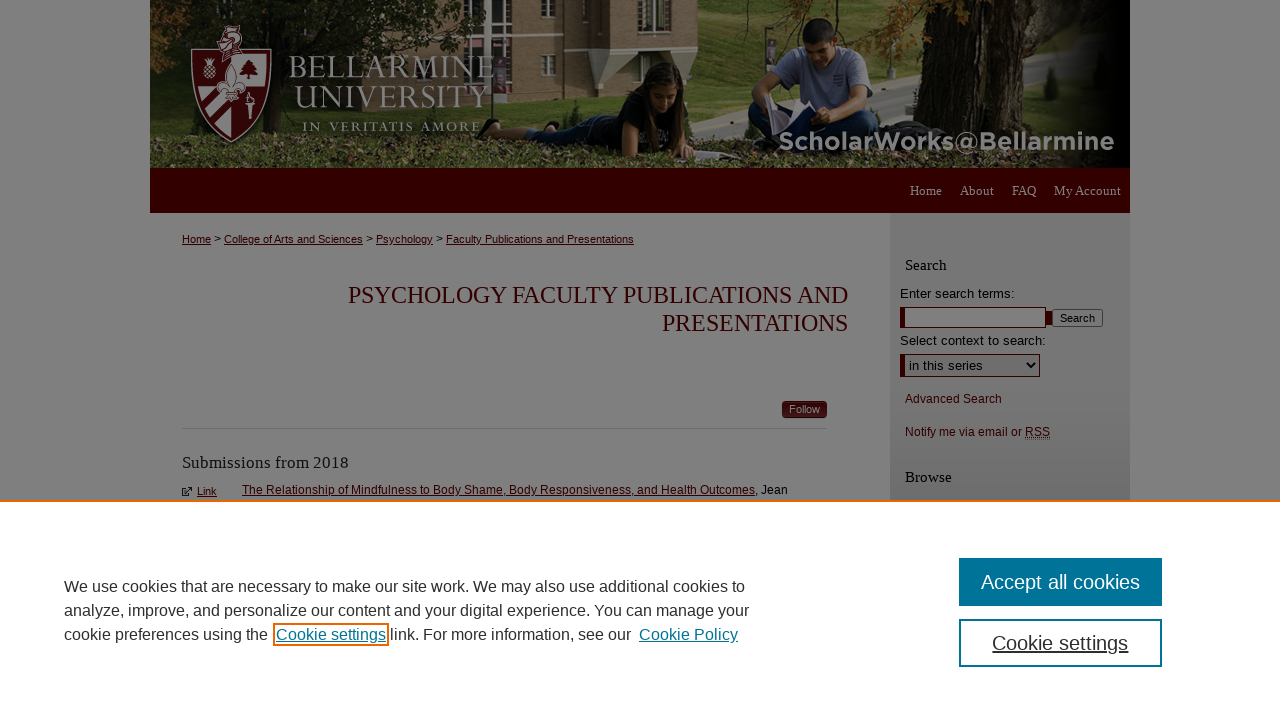

--- FILE ---
content_type: text/html; charset=UTF-8
request_url: https://scholarworks.bellarmine.edu/psychology_fac_pub/
body_size: 4900
content:

<!DOCTYPE html>
<html lang="en">
<head><!-- inj yui3-seed: --><script type='text/javascript' src='//cdnjs.cloudflare.com/ajax/libs/yui/3.6.0/yui/yui-min.js'></script><script type='text/javascript' src='//ajax.googleapis.com/ajax/libs/jquery/1.10.2/jquery.min.js'></script><!-- Adobe Analytics --><script type='text/javascript' src='https://assets.adobedtm.com/4a848ae9611a/d0e96722185b/launch-d525bb0064d8.min.js'></script><script type='text/javascript' src=/assets/nr_browser_production.js></script>

<!-- def.1 -->
<meta charset="utf-8">
<meta name="viewport" content="width=device-width">
<title>
Psychology Faculty Publications and Presentations | Department of Psychology | Bellarmine University
</title>


<!-- FILE meta-tags.inc --><!-- FILE: /srv/sequoia/main/data/assets/site/meta-tags.inc -->
<!-- FILE: meta-tags.inc (cont) -->

<!-- sh.1 -->
<link rel="stylesheet" href="/ir-style.css" type="text/css" media="screen">
<link rel="stylesheet" href="/ir-custom.css" type="text/css" media="screen">
<link rel="stylesheet" href="ir-custom.css" type="text/css" media="screen">
<link rel="stylesheet" href="/ir-local.css" type="text/css" media="screen">
<link rel="stylesheet" href="ir-local.css" type="text/css" media="screen">
<link rel="stylesheet" href="/ir-print.css" type="text/css" media="print">
<link type="text/css" rel="stylesheet" href="/assets/floatbox/floatbox.css">
<link rel="alternate" type="application/rss+xml" title="Site Feed" href="/recent.rss">
<link rel="shortcut icon" href="/favicon.ico" type="image/x-icon">
<!--[if IE]>
<link rel="stylesheet" href="/ir-ie.css" type="text/css" media="screen">
<![endif]-->

<!-- JS -->
<script type="text/javascript" src="/assets/jsUtilities.js"></script>
<script type="text/javascript" src="/assets/footnoteLinks.js"></script>
<script type="text/javascript" src="/assets/scripts/yui-init.pack.js"></script>
<script type="text/javascript" src="/assets/scripts/bepress-init.debug.js"></script>
<script type="text/javascript" src="/assets/scripts/JumpListYUI.pack.js"></script>

<!-- end sh.1 -->




<script type="text/javascript">var pageData = {"page":{"environment":"prod","productName":"bpdg","language":"en","name":"ir_series","businessUnit":"els:rp:st"},"visitor":{}};</script>

</head>
<body >
<!-- FILE /srv/sequoia/main/data/scholarworks.bellarmine.edu/assets/header.pregen --><!-- This is the mobile navbar file. Do not delete or move from the top of header.pregen -->
<!-- FILE: /srv/sequoia/main/data/assets/site/mobile_nav.inc --><!--[if !IE]>-->
<script src="/assets/scripts/dc-mobile/dc-responsive-nav.js"></script>

<header id="mobile-nav" class="nav-down device-fixed-height" style="visibility: hidden;">
  
  
  <nav class="nav-collapse">
    <ul>
      <li class="menu-item active device-fixed-width"><a href="https://scholarworks.bellarmine.edu" title="Home" data-scroll >Home</a></li>
      <li class="menu-item device-fixed-width"><a href="https://scholarworks.bellarmine.edu/do/search/advanced/" title="Search" data-scroll ><i class="icon-search"></i> Search</a></li>
      <li class="menu-item device-fixed-width"><a href="https://scholarworks.bellarmine.edu/communities.html" title="Browse" data-scroll >Browse Collections</a></li>
      <li class="menu-item device-fixed-width"><a href="/cgi/myaccount.cgi?context=psychology_fac_pub" title="My Account" data-scroll >My Account</a></li>
      <li class="menu-item device-fixed-width"><a href="https://scholarworks.bellarmine.edu/about.html" title="About" data-scroll >About</a></li>
      <li class="menu-item device-fixed-width"><a href="https://network.bepress.com" title="Digital Commons Network" data-scroll ><img width="16" height="16" alt="DC Network" style="vertical-align:top;" src="/assets/md5images/8e240588cf8cd3a028768d4294acd7d3.png"> Digital Commons Network™</a></li>
    </ul>
  </nav>
</header>

<script src="/assets/scripts/dc-mobile/dc-mobile-nav.js"></script>
<!--<![endif]-->
<!-- FILE: /srv/sequoia/main/data/scholarworks.bellarmine.edu/assets/header.pregen (cont) -->
<div id="bellarmine">
<div id="container"><a href="#main" class="skiplink" accesskey="2" >Skip to main content</a>

<div id="header">
<!-- FILE: /srv/sequoia/main/data/scholarworks.bellarmine.edu/assets/ir_logo.inc -->

<div id="logo"><a href="http://www.bellarmine.edu/" title="Bellarmine University" >
<img style="width:px;height:px;border:0;" alt="ScholarWorks@Bellarmine" width='365' height='168' src="/assets/md5images/7c3aef479c72ac53feac03b9e2f40f47.png"></a>
</div>

<!-- FILE: /srv/sequoia/main/data/scholarworks.bellarmine.edu/assets/header.pregen (cont) -->
<div id="pagetitle">

<h1><a href="https://scholarworks.bellarmine.edu" title="ScholarWorks@Bellarmine" >ScholarWorks@Bellarmine</a></h1>
</div>
</div><div id="navigation"><!-- FILE: /srv/sequoia/main/data/assets/site/ir_navigation.inc -->

<div id="tabs" role="navigation" aria-label="Main"><ul><li id="tabfour"><a href="https://scholarworks.bellarmine.edu/cgi/myaccount.cgi?context=psychology_fac_pub" title="My Account" ><span>My Account</span></a></li><li id="tabthree"><a href="https://scholarworks.bellarmine.edu/faq.html" title="FAQ" ><span>FAQ</span></a></li><li id="tabtwo"><a href="https://scholarworks.bellarmine.edu/about.html" title="About" ><span>About</span></a></li><li id="tabone"><a href="https://scholarworks.bellarmine.edu" title="Home" ><span>Home</span></a></li></ul></div>

<!-- FILE: /srv/sequoia/main/data/scholarworks.bellarmine.edu/assets/header.pregen (cont) --></div>



<div id="wrapper">
<div id="content">
<div id="main" class="text">

<script type="text/javascript" src="/assets/floatbox/floatbox.js"></script>
<div id="breadcrumb">
<!-- FILE: /srv/sequoia/main/data/assets/site/ir_breadcrumb.inc -->
<div class="crumbs" role="navigation" aria-label="Breadcrumb">
	<p>
			<a href="https://scholarworks.bellarmine.edu" class="ignore" >Home</a>
	 <span aria-hidden="true">&gt;</span> 
		<a href="https://scholarworks.bellarmine.edu/cas" class="ignore" >College of Arts and Sciences</a>
	 <span aria-hidden="true">&gt;</span> 
		<a href="https://scholarworks.bellarmine.edu/psychology" class="ignore" >Psychology</a>
	 <span aria-hidden="true">&gt;</span> 
		<a href="https://scholarworks.bellarmine.edu/psychology_fac_pub" class="ignore" aria-current="page" >Faculty Publications and Presentations</a>
	</p>
</div>
<!-- FILE: /srv/sequoia/main/data/assets/site/ir_series/index.html (cont) --></div>
<!-- FILE: /srv/sequoia/main/data/assets/site/ir_series/ir_series_header.inc --><div id="series-header">
<!-- FILE: /srv/sequoia/main/data/assets/site/ir_series/ir_series_logo.inc -->
<!-- FILE: /srv/sequoia/main/data/assets/site/ir_series/ir_series_header.inc (cont) --><h1 id="series-title"><a href="https://scholarworks.bellarmine.edu/psychology_fac_pub" >Psychology Faculty Publications and Presentations</a></h1></div>
<div class="clear">&nbsp;</div>
<!-- FILE: /srv/sequoia/main/data/assets/site/ir_content_carousel.inc -->
<!-- FILE: /srv/sequoia/main/data/assets/site/ir_series/ir_series_header.inc (cont) -->
<div id="series-home">
<!-- FILE: /srv/sequoia/main/data/assets/site/ir_series/index.html (cont) -->
<div class="intro"><!-- FILE: /srv/sequoia/main/data/assets/site/ir_series/ir_series_intro.inc --><!-- FILE: /srv/sequoia/main/data/assets/site/ir_series/index.html (cont) --></div>
<!-- FILE: /srv/sequoia/main/data/assets/site/ir_pagination_year.inc -->
<p class="publication-follow"><span class="pull-right"><!-- FILE: /srv/sequoia/main/data/assets/site/nw_follow_ctx.inc -->
		<a rel="nofollow" href="https://network.bepress.com/api/follow/subscribe?publication=ODRjM2JlN2UwMmM2MmIxZg%3D%3D&amp;format=html" data-follow-set="publication:ODRjM2JlN2UwMmM2MmIxZg==" title="Follow Psychology Faculty Publications and Presentations" class="btn followable" >Follow</a>
<!-- FILE: /srv/sequoia/main/data/assets/site/ir_pagination_year.inc (cont) --></span></p>
<span class="pagination_jumplist_filename_base" style="display:none">index</span>
	<h3 id="year_2018">
	Submissions from 2018
		<span class="pagination_jumplist_label" style="display:none;">2018</span>
	</h3> 
<!-- FILE: /srv/sequoia/main/data/assets/site/ir_download_link.inc -->
<!-- FILE: /srv/sequoia/main/data/assets/site/ir_pagination_year.inc (cont) -->
	<p class="external"><a href="https://link.springer.com/article/10.1007/s12671-018-1020-2" target=_blank title="External Link to full text of The Relationship of Mindfulness to Body Shame, Body Responsiveness, and Health Outcomes" aria-label="External Link to full text of The Relationship of Mindfulness to Body Shame, Body Responsiveness, and Health Outcomes" >Link</a></p>
<!-- FILE: /srv/sequoia/main/data/assets/site/ir_pagination_item.inc --><p class="article-listing"><a href="https://scholarworks.bellarmine.edu/psychology_fac_pub/4" >The Relationship of Mindfulness to Body Shame, Body Responsiveness, and Health Outcomes</a>, Jean Lamont</p>
<!-- FILE: /srv/sequoia/main/data/assets/site/ir_pagination_year.inc (cont) -->
	<h3 id="year_2016">
	Submissions from 2016
		<span class="pagination_jumplist_label" style="display:none;">2016</span>
	</h3> 
<!-- FILE: /srv/sequoia/main/data/assets/site/ir_download_link.inc -->
<!-- FILE: /srv/sequoia/main/data/assets/site/ir_pagination_year.inc (cont) -->
	<p class="external"><a href="http://journals.sagepub.com/doi/abs/10.1177/0098628315620889" target=_blank title="External Link to full text of Study Abroad in Psychology" aria-label="External Link to full text of Study Abroad in Psychology" >Link</a></p>
<!-- FILE: /srv/sequoia/main/data/assets/site/ir_pagination_item.inc --><p class="article-listing"><a href="https://scholarworks.bellarmine.edu/psychology_fac_pub/2" >Study Abroad in Psychology</a>, Alaina C. Keim et al.</p>
<!-- FILE: /srv/sequoia/main/data/assets/site/ir_pagination_year.inc (cont) -->
<!-- FILE: /srv/sequoia/main/data/assets/site/ir_download_link.inc -->
<!-- FILE: /srv/sequoia/main/data/assets/site/ir_pagination_year.inc (cont) -->
	<p class="pdf"><a href="https://scholarworks.bellarmine.edu/cgi/viewcontent.cgi?article=1000&amp;context=psychology_fac_pub" target="_blank" title="Download PDF of Renaissance Beauty = Today’s Ugly: Socioculturally Relative Appearance Factors and Attractiveness Judgments (465&nbsp;KB)" aria-label="Download PDF of Renaissance Beauty = Today’s Ugly: Socioculturally Relative Appearance Factors and Attractiveness Judgments (465&nbsp;KB)" >PDF</a></p>
<!-- FILE: /srv/sequoia/main/data/assets/site/ir_pagination_item.inc --><p class="article-listing"><a href="https://scholarworks.bellarmine.edu/psychology_fac_pub/1" >Renaissance Beauty = Today’s Ugly: Socioculturally Relative Appearance Factors and Attractiveness Judgments</a>, Don Osborn</p>
<!-- FILE: /srv/sequoia/main/data/assets/site/ir_pagination_year.inc (cont) -->
	<h3 id="year_2015">
	Submissions from 2015
		<span class="pagination_jumplist_label" style="display:none;">2015</span>
	</h3> 
<!-- FILE: /srv/sequoia/main/data/assets/site/ir_download_link.inc -->
<!-- FILE: /srv/sequoia/main/data/assets/site/ir_pagination_year.inc (cont) -->
	<p class="external"><a href="http://www.sciencedirect.com/science/article/pii/S0091743515002637" target=_blank title="External Link to full text of Exercise Facilitates Smoking Cessation Indirectly via Improvements In Smoking-Specific Self-Efficacy: Prospective Cohort Study Among a National Sample of Young Smokers" aria-label="External Link to full text of Exercise Facilitates Smoking Cessation Indirectly via Improvements In Smoking-Specific Self-Efficacy: Prospective Cohort Study Among a National Sample of Young Smokers" >Link</a></p>
<!-- FILE: /srv/sequoia/main/data/assets/site/ir_pagination_item.inc --><p class="article-listing"><a href="https://scholarworks.bellarmine.edu/psychology_fac_pub/3" >Exercise Facilitates Smoking Cessation Indirectly via Improvements In Smoking-Specific Self-Efficacy: Prospective Cohort Study Among a National Sample of Young Smokers</a>, Paul D. Loprinzi, Jerome F. Walker, and Christy D. Wolfe</p>
<!-- FILE: /srv/sequoia/main/data/assets/site/ir_pagination_year.inc (cont) -->
<!-- FILE: /srv/sequoia/main/data/assets/site/ir_series/index.html (cont) -->
<div class="clearboth">&nbsp;</div>
<!-- FILE: /srv/sequoia/main/data/assets/site/adjacent_pagination.inc -->
<!-- FILE: /srv/sequoia/main/data/assets/site/ir_series/index.html (cont) -->
</div>
<!-- FILE /srv/sequoia/main/data/assets/site/footer.pregen --></div>
	<div class="verticalalign">&nbsp;</div>
	<div class="clear">&nbsp;</div>

</div>

	<div id="sidebar" role="complementary">
	<!-- FILE: /srv/sequoia/main/data/assets/site/ir_sidebar_7_8.inc -->

	<!-- FILE: /srv/sequoia/main/data/assets/site/ir_sidebar_sort_sba.inc --><!-- FILE: /srv/sequoia/main/data/assets/site/ir_sidebar_custom_upper_7_8.inc -->

<!-- FILE: /srv/sequoia/main/data/assets/site/ir_sidebar_sort_sba.inc (cont) -->
<!-- FILE: /srv/sequoia/main/data/assets/site/ir_sidebar_search_7_8.inc --><h2>Search</h2>


	
<form method='get' action='https://scholarworks.bellarmine.edu/do/search/' id="sidebar-search">
	<label for="search" accesskey="4">
		Enter search terms:
	</label>
		<div>
			<span class="border">
				<input type="text" name='q' class="search" id="search">
			</span> 
			<input type="submit" value="Search" class="searchbutton" style="font-size:11px;">
		</div>
	<label for="context">
		Select context to search:
	</label> 
		<div>
			<span class="border">
				<select name="fq" id="context">
					
					
						<option value='virtual_ancestor_link:"https://scholarworks.bellarmine.edu/psychology_fac_pub"'>in this series</option>
					
					
					
					<option value='virtual_ancestor_link:"https://scholarworks.bellarmine.edu"'>in this repository</option>
					<option value='virtual_ancestor_link:"http:/"'>across all repositories</option>
				</select>
			</span>
		</div>
</form>

<p class="advanced">
	
	
		<a href="https://scholarworks.bellarmine.edu/do/search/advanced/?fq=virtual_ancestor_link:%22https://scholarworks.bellarmine.edu/psychology_fac_pub%22" >
			Advanced Search
		</a>
	
</p>
<!-- FILE: /srv/sequoia/main/data/assets/site/ir_sidebar_sort_sba.inc (cont) -->
<!-- FILE: /srv/sequoia/main/data/assets/site/ir_sidebar_notify_7_8.inc -->


	<ul id="side-notify">
		<li class="notify">
			<a href="https://scholarworks.bellarmine.edu/psychology_fac_pub/announcements.html" title="Email or RSS Notifications" >
				Notify me via email or <acronym title="Really Simple Syndication">RSS</acronym>
			</a>
		</li>
	</ul>



<!-- FILE: /srv/sequoia/main/data/assets/site/urc_badge.inc -->






<!-- FILE: /srv/sequoia/main/data/assets/site/ir_sidebar_notify_7_8.inc (cont) -->

<!-- FILE: /srv/sequoia/main/data/assets/site/ir_sidebar_sort_sba.inc (cont) -->
<!-- FILE: /srv/sequoia/main/data/assets/site/ir_sidebar_custom_middle_7_8.inc --><!-- FILE: /srv/sequoia/main/data/assets/site/ir_sidebar_sort_sba.inc (cont) -->
<!-- FILE: /srv/sequoia/main/data/assets/site/ir_sidebar_browse.inc --><h2>Browse</h2>
<ul id="side-browse">


<li class="collections"><a href="https://scholarworks.bellarmine.edu/communities.html" title="Browse by Collections" >Collections</a></li>
<li class="discipline-browser"><a href="https://scholarworks.bellarmine.edu/do/discipline_browser/disciplines" title="Browse by Disciplines" >Disciplines</a></li>
<li class="author"><a href="https://scholarworks.bellarmine.edu/authors.html" title="Browse by Author" >Authors</a></li>


</ul>
<!-- FILE: /srv/sequoia/main/data/assets/site/ir_sidebar_sort_sba.inc (cont) -->
<!-- FILE: /srv/sequoia/main/data/scholarworks.bellarmine.edu/assets/ir_sidebar_author_7_8.inc --><h2>Author Corner</h2>






	<ul id="side-author">
		<li class="faq">
			<a href="https://scholarworks.bellarmine.edu/faq.html" title="Author FAQ" >
				Author FAQ
			</a>
		</li>
		
		
		
			<li class="submit">
				<a href="https://scholarworks.bellarmine.edu/cgi/ir_submit.cgi?context=psychology_fac_pub" >
					Submit Research
				</a>
			</li>
		
	</ul>


<!-- FILE: /srv/sequoia/main/data/assets/site/ir_sidebar_sort_sba.inc (cont) -->
<!-- FILE: /srv/sequoia/main/data/assets/site/ir_sidebar_custom_lower_7_8.inc --><!-- FILE: /srv/sequoia/main/data/assets/site/ir_sidebar_homepage_links_7_8.inc -->

<!-- FILE: /srv/sequoia/main/data/assets/site/ir_sidebar_custom_lower_7_8.inc (cont) -->
	



<!-- FILE: /srv/sequoia/main/data/assets/site/ir_sidebar_sort_sba.inc (cont) -->
<!-- FILE: /srv/sequoia/main/data/assets/site/ir_sidebar_sw_links_7_8.inc -->

	
		
	


	<!-- FILE: /srv/sequoia/main/data/assets/site/ir_sidebar_sort_sba.inc (cont) -->

<!-- FILE: /srv/sequoia/main/data/assets/site/ir_sidebar_geolocate.inc --><!-- FILE: /srv/sequoia/main/data/assets/site/ir_geolocate_enabled_and_displayed.inc -->

<!-- FILE: /srv/sequoia/main/data/assets/site/ir_sidebar_geolocate.inc (cont) -->

<!-- FILE: /srv/sequoia/main/data/assets/site/ir_sidebar_sort_sba.inc (cont) -->
<!-- FILE: /srv/sequoia/main/data/assets/site/ir_sidebar_custom_lowest_7_8.inc -->


<!-- FILE: /srv/sequoia/main/data/assets/site/ir_sidebar_sort_sba.inc (cont) -->
<!-- FILE: /srv/sequoia/main/data/assets/site/ir_sidebar_7_8.inc (cont) -->

		



<!-- FILE: /srv/sequoia/main/data/assets/site/footer.pregen (cont) -->
	<div class="verticalalign">&nbsp;</div>
	</div>

</div>

<!-- FILE: /srv/sequoia/main/data/assets/site/ir_footer_content.inc --><div id="footer" role="contentinfo">
	
	
	<!-- FILE: /srv/sequoia/main/data/assets/site/ir_bepress_logo.inc --><div id="bepress">

<a href="https://www.elsevier.com/solutions/digital-commons" title="Elsevier - Digital Commons" >
	<em>Elsevier - Digital Commons</em>
</a>

</div>
<!-- FILE: /srv/sequoia/main/data/assets/site/ir_footer_content.inc (cont) -->
	<p>
		<a href="https://scholarworks.bellarmine.edu" title="Home page" accesskey="1" >Home</a> | 
		<a href="https://scholarworks.bellarmine.edu/about.html" title="About" >About</a> | 
		<a href="https://scholarworks.bellarmine.edu/faq.html" title="FAQ" >FAQ</a> | 
		<a href="/cgi/myaccount.cgi?context=psychology_fac_pub" title="My Account Page" accesskey="3" >My Account</a> | 
		<a href="https://scholarworks.bellarmine.edu/accessibility.html" title="Accessibility Statement" accesskey="0" >Accessibility Statement</a>
	</p>
	<p>
	
	
		<a class="secondary-link" href="https://www.elsevier.com/legal/privacy-policy" title="Privacy Policy" >Privacy</a>
	
		<a class="secondary-link" href="https://www.elsevier.com/legal/elsevier-website-terms-and-conditions" title="Copyright Policy" >Copyright</a>	
	</p> 
	
</div>

<!-- FILE: /srv/sequoia/main/data/assets/site/footer.pregen (cont) -->

</div>
</div>

<!-- FILE: /srv/sequoia/main/data/scholarworks.bellarmine.edu/assets/ir_analytics.inc --><script>
  (function(i,s,o,g,r,a,m){i['GoogleAnalyticsObject']=r;i[r]=i[r]||function(){
  (i[r].q=i[r].q||[]).push(arguments)},i[r].l=1*new Date();a=s.createElement(o),
  m=s.getElementsByTagName(o)[0];a.async=1;a.src=g;m.parentNode.insertBefore(a,m)
  })(window,document,'script','//www.google-analytics.com/analytics.js','ga');

  ga('create', 'UA-50600994-1', 'bellarmine.edu');
  ga('send', 'pageview');

</script><!-- FILE: /srv/sequoia/main/data/assets/site/footer.pregen (cont) -->

<script type='text/javascript' src='/assets/scripts/bpbootstrap-20160726.pack.js'></script><script type='text/javascript'>BPBootstrap.init({appendCookie:''})</script></body></html>


--- FILE ---
content_type: text/css
request_url: https://scholarworks.bellarmine.edu/ir-local.css
body_size: 1320
content:
/*
-----------------------------------------------
bepress IR local stylesheet.
Author:   Lani Goto
Version:  Jan 2014
PLEASE SAVE THIS FILE LOCALLY!
----------------------------------------------- */

/* Header */

#bellarmine #header {
	height: 168px; }

#bellarmine #header #logo {
	width: 365px;
	height: 168px;
	display: block;
	float: left; }

#bellarmine #header #pagetitle,
#bellarmine #header h1,
#bellarmine #header h1 a {
	width: 615px;
	height: 168px;
	padding: 0;
	margin: 0;
	display: block;
	float: right; }

#bellarmine #header h1 a {
	background: #000000 url(assets/md5images/1f0ce3a58d865297fa07d759766b50ae.png) top left no-repeat;
	text-indent: -9999px; }


/* Navigation */

#bellarmine #navigation {
	height: 45px; }

#bellarmine #navigation #tabs ul {
	padding: 0; }

#bellarmine #navigation #tabs a {
	height: 45px;
	line-height: 45px;
	font-family: Georgia, "Times New Roman", Times, serif;
	font-size: 13px;
	font-weight: normal;
	color: #fff;
	background-color: transparent;
	text-decoration: none;
	padding: 0 9px;
	margin: 0;
	border: 0;
	float: right; }

#bellarmine #navigation #tabs a:hover,
#bellarmine #navigation #tabs a:active,
#bellarmine #navigation #tabs a:focus {
	text-decoration: underline; }


/* Sidebar */

#bellarmine #sidebar {
	background: #d7d7d7 url(assets/md5images/ada0fb3c4de5e2e02700adfa0bb24eaa.png) top left repeat-x; }

#bellarmine #sidebar p.site-follow {
	display: none; }

#bellarmine #sidebar #sidebar-search label {
	font: normal 13px Arial, Verdana, Helvetica, sans-serif;
	color: #000; }

#bellarmine #sidebar h2 {
	font: normal 15px Georgia, "Times New Roman", Times, serif;
	color: #000000;
	background-color: transparent;
	padding: 4px 0;
	border: 0;
	text-indent: 15px; }

#bellarmine #sidebar p.advanced a {
	text-decoration: none; }

#bellarmine #sidebar a:hover,
#bellarmine #sidebar a:active,
#bellarmine #sidebar a:focus,
#bellarmine #sidebar p.advanced a:hover,
#bellarmine #sidebar p.advanced a:active,
#bellarmine #sidebar p.advanced a:focus {
	color: #000;
	background-color: transparent;
	text-decoration: underline; }

#bellarmine #sidebar p.advanced + div {
	display: none; }


/* Main Content */

#bellarmine #content {
	background-color: transparent; }

#bellarmine #dcn-home h2 {
	font: normal 21px Georgia, "Times New Roman", Times, serif;
	padding-bottom: 5px;
	margin-top: 10px; }

#bellarmine #dcn-home #cover-browse h3 a {
	font: normal 15px Arial, Verdana, Helvetica, sans-serif;
	text-decoration: underline; }

#bellarmine #dcn-home #cover-browse h3 { 
	background: url(assets/md5images/caadfc627dc8ed55d9a1b27f7917a12c.gif) left no-repeat; }

#bellarmine #dcn-home .box.aag h2,
#bellarmine #dcn-home .box.potd h2{
	width: 267px;
	font: normal 16px Georgia, "Times New Roman", Times, serif;
	border-bottom: 1px solid #999; }

#bellarmine #dcn-home .box.aag h2 span.pull-right { 
	display: none; }

#bellarmine #dcn-home .box.aag a,
#bellarmine #dcn-home .box.potd a {
	border-bottom: 1px solid #999;
	background: none; }

#bellarmine #main.text .box a:link,
#bellarmine #main.text .box a:visited {
	text-decoration: none; }

#bellarmine #main.text .box a:hover,
#bellarmine #main.text .box a:active,
#bellarmine #main.text .box a:focus {
	text-decoration: underline; }

#bellarmine #content #series-home ul li {
	background: url(assets/md5images/caadfc627dc8ed55d9a1b27f7917a12c.gif) left no-repeat; }

#bellarmine #main.text a:link,
#bellarmine #main.text a:visited {
	color: #660000;
	text-decoration: underline; }

#bellarmine #main.text a:hover,
#bellarmine #main.text a:active,
#bellarmine #main.text a:focus {
	color: #000;
	text-decoration: underline; }

#bellarmine #message ul.confirm ul li,
#bellarmine #message ul.warning ul li {
	background-image: url(assets/md5images/caadfc627dc8ed55d9a1b27f7917a12c.gif); }


/* Footer */

#bellarmine #footer,
#bellarmine #footer #bepress a {
	height: 75px;
	background-color: #660000; }


#bellarmine #footer p,
#bellarmine #footer p a {
	font-size: 12px;
	color: #fff;
	text-decoration: none; }

#bellarmine #footer p a:hover,
#bellarmine #footer p a:active,
#bellarmine #footer p a:focus {
	text-decoration: underline; }
	
/* download button color change, dconrad 05-17-18 */    
#bellarmine #main.text #beta_7-3 .aside.download-button a.btn,
#bellarmine #main.text #ir-book #file-list a.btn,
#bellarmine #main.text #ir-book #full-text a.btn {
    background: #660000 !important;
    border: 1px solid #660000 !important;
    color: #fff !important; }
 
#bellarmine #main.text #beta_7-3 a.btn  {
    background: #fff !important;
    border: 1px solid #660000 !important;
    color: #660000 !important; }
/* end download button color change */   

/* follow button color change, dconrad 05-17-18 */
#bellarmine .followable {
    background-color: #5b0000 !important;
    background-image: -webkit-linear-gradient(top, #660000, #843232) !important }
    

--- FILE ---
content_type: text/plain
request_url: https://www.google-analytics.com/j/collect?v=1&_v=j102&a=1312618154&t=pageview&_s=1&dl=https%3A%2F%2Fscholarworks.bellarmine.edu%2Fpsychology_fac_pub%2F&ul=en-us%40posix&dt=Psychology%20Faculty%20Publications%20and%20Presentations%20%7C%20Department%20of%20Psychology%20%7C%20Bellarmine%20University&sr=1280x720&vp=1280x720&_u=IEBAAAABAAAAACAAI~&jid=305555957&gjid=1210410536&cid=898387738.1768286036&tid=UA-50600994-1&_gid=781667154.1768286036&_r=1&_slc=1&z=68737856
body_size: -454
content:
2,cG-FBJFF5YY5R